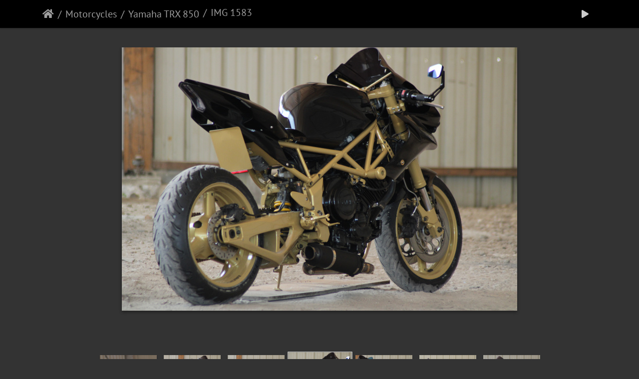

--- FILE ---
content_type: text/html; charset=utf-8
request_url: https://strassenmeister.net/picture.php?/768/category/55
body_size: 6270
content:
<!DOCTYPE html>
<html lang="de" dir="ltr">
<head>
    <meta http-equiv="Content-Type" content="text/html; charset=utf-8">
    <meta name="generator" content="PWG">
    <meta name="viewport" content="width=device-width, initial-scale=1.0, maximum-scale=1.0, viewport-fit=cover">
    <meta name="mobile-web-app-capable" content="yes">
    <meta name="apple-mobile-web-app-capable" content="yes">
    <meta name="apple-mobile-web-app-status-bar-style" content="black-translucent">
    <meta http-equiv="X-UA-Compatible" content="IE=edge">
    <meta name="description" content="IMG 1583 - IMG_1583.JPG">

    <title>IMG 1583 | Strassenmeister Motorcycles</title>
    <link rel="shortcut icon" type="image/x-icon" href="themes/default/icon/favicon.ico">
    <link rel="icon" sizes="192x192" href="themes/bootstrap_darkroom/img/logo.png">
    <link rel="apple-touch-icon" sizes="192x192" href="themes/bootstrap_darkroom/img/logo.png">
    <link rel="start" title="Startseite" href="/" >
    <link rel="search" title="Suchen" href="search.php">
    <link rel="first" title="Erste Seite" href="picture.php?/790/category/55">
    <link rel="prev" title="Zurück" href="picture.php?/770/category/55">
    <link rel="next" title="Vorwärts" href="picture.php?/766/category/55">
    <link rel="last" title="Letzte Seite" href="picture.php?/761/category/55">
    <link rel="up" title="Vorschaubilder" href="index.php?/category/55">
    <link rel="canonical" href="picture.php?/768">

     <link rel="stylesheet" type="text/css" href="_data/combined/1v1p6ob.css">

    <meta name="robots" content="noindex,nofollow">



<body id="thePicturePage">










<div id="wrapper">







<!-- End of header.tpl -->
<!-- Start of picture.tpl -->


<nav class="navbar navbar-contextual navbar-expand-lg navbar-dark bg-primary sticky-top mb-2">
    <div class="container">
        <div class="navbar-brand">
            <div class="nav-breadcrumb d-inline-flex"><a class="nav-breadcrumb-item" href="/">Startseite</a><a class="nav-breadcrumb-item" href="index.php?/category/motorcycles">Motorcycles</a><a class="nav-breadcrumb-item" href="index.php?/category/55">Yamaha TRX 850</a><span class="nav-breadcrumb-item active">IMG 1583</span></div>
        </div>
        <button type="button" class="navbar-toggler" data-toggle="collapse" data-target="#secondary-navbar" aria-controls="secondary-navbar" aria-expanded="false" aria-label="Toggle navigation">
            <span class="fas fa-bars"></span>
        </button>
        <div class="navbar-collapse collapse justify-content-end" id="secondary-navbar">
            <ul class="navbar-nav">
                <li class="nav-item">
                    <a class="nav-link" href="javascript:;" title="Diashow" id="startSlideshow" rel="nofollow">
                        <i class="fas fa-play fa-fw" aria-hidden="true"></i><span class="d-lg-none ml-2 text-capitalize">Diashow</span>
                    </a>
                </li>
            </ul>
        </div>
    </div>
</nav>


<div id="main-picture-container" class="container">


  <div class="row justify-content-center">
    <div id="navigationButtons" class="col-12 py-2">
    </div>
  </div>

  <div id="theImage" class="row d-block justify-content-center mb-3">
    <img src="_data/i/upload/2022/07/25/20220725040357-f254ad1a-me.jpg" width="792" height="528" alt="IMG_1583.JPG" id="theMainImage" usemap="#mapmedium" title="IMG 1583 - IMG_1583.JPG">

<map name="mapmedium"><area shape=rect coords="0,0,198,528" href="picture.php?/770/category/55" title="Zurück : IMG 1584" alt="IMG 1584"><area shape=rect coords="198,0,591,132" href="index.php?/category/55" title="Vorschaubilder" alt="Vorschaubilder"><area shape=rect coords="595,0,792,528" href="picture.php?/766/category/55" title="Vorwärts : IMG 1580" alt="IMG 1580"></map>
  </div>


  <div id="theImageComment" class="row justify-content-center mb-3">
  </div>

    </div>

<div id="carousel-container" class="container">
  <div id="theImageCarousel" class="row mx-0">
    <div class="col-lg-10 col-md-12 mx-auto">
      <div id="thumbnailCarousel" class="slick-carousel center">
            <div class="text-center"><a href="picture.php?/790/category/55">
          <img data-lazy="_data/i/upload/2022/07/25/20220725041727-aa2767d4-sq.jpg" alt="IMG 1605" title="" class="img-fluid"></a>
        </div>
            <div class="text-center"><a href="picture.php?/788/category/55">
          <img data-lazy="_data/i/upload/2022/07/25/20220725041620-99f46270-sq.jpg" alt="IMG 1604" title="" class="img-fluid"></a>
        </div>
            <div class="text-center"><a href="picture.php?/786/category/55">
          <img data-lazy="_data/i/upload/2022/07/25/20220725041512-89a4267c-sq.jpg" alt="IMG 1603" title="" class="img-fluid"></a>
        </div>
            <div class="text-center"><a href="picture.php?/784/category/55">
          <img data-lazy="_data/i/upload/2022/07/25/20220725041405-9bce8309-sq.jpg" alt="IMG 1597" title="" class="img-fluid"></a>
        </div>
            <div class="text-center"><a href="picture.php?/783/category/55">
          <img data-lazy="_data/i/upload/2022/07/25/20220725041258-68255c3c-sq.jpg" alt="IMG 1596" title="" class="img-fluid"></a>
        </div>
            <div class="text-center"><a href="picture.php?/781/category/55">
          <img data-lazy="_data/i/upload/2022/07/25/20220725041150-6213e1b4-sq.jpg" alt="IMG 1595" title="" class="img-fluid"></a>
        </div>
            <div class="text-center"><a href="picture.php?/779/category/55">
          <img data-lazy="_data/i/upload/2022/07/25/20220725041043-e56a46f5-sq.jpg" alt="IMG 1594" title="" class="img-fluid"></a>
        </div>
            <div class="text-center"><a href="picture.php?/777/category/55">
          <img data-lazy="_data/i/upload/2022/07/25/20220725040936-ad5b0242-sq.jpg" alt="IMG 1593" title="" class="img-fluid"></a>
        </div>
            <div class="text-center"><a href="picture.php?/775/category/55">
          <img data-lazy="_data/i/upload/2022/07/25/20220725040829-a24fac36-sq.jpg" alt="IMG 1589" title="" class="img-fluid"></a>
        </div>
            <div class="text-center"><a href="picture.php?/773/category/55">
          <img data-lazy="_data/i/upload/2022/07/25/20220725040722-9217a0be-sq.jpg" alt="IMG 1586" title="" class="img-fluid"></a>
        </div>
            <div class="text-center"><a href="picture.php?/772/category/55">
          <img data-lazy="_data/i/upload/2022/07/25/20220725040612-f4d59ed8-sq.jpg" alt="IMG 1585" title="" class="img-fluid"></a>
        </div>
            <div class="text-center"><a href="picture.php?/770/category/55">
          <img data-lazy="_data/i/upload/2022/07/25/20220725040505-79ac1c73-sq.jpg" alt="IMG 1584" title="" class="img-fluid"></a>
        </div>
            <div class="text-center thumbnail-active"><a href="picture.php?/768/category/55">
          <img data-lazy="_data/i/upload/2022/07/25/20220725040357-f254ad1a-sq.jpg" alt="IMG 1583" title="" class="img-fluid"></a>
        </div>
            <div class="text-center"><a href="picture.php?/766/category/55">
          <img data-lazy="_data/i/upload/2022/07/25/20220725040250-053dc9a4-sq.jpg" alt="IMG 1580" title="" class="img-fluid"></a>
        </div>
            <div class="text-center"><a href="picture.php?/764/category/55">
          <img data-lazy="_data/i/upload/2022/07/25/20220725040142-c7e0627d-sq.jpg" alt="IMG 1578" title="" class="img-fluid"></a>
        </div>
            <div class="text-center"><a href="picture.php?/763/category/55">
          <img data-lazy="_data/i/upload/2022/07/25/20220725040035-0d4025ab-sq.jpg" alt="IMG 1577" title="" class="img-fluid"></a>
        </div>
            <div class="text-center"><a href="picture.php?/761/category/55">
          <img data-lazy="_data/i/upload/2022/07/25/20220725035849-0d4025ab-sq.jpg" alt="IMG 1577" title="" class="img-fluid"></a>
        </div>
        </div>
    </div>
  </div>

  <div id="photoSwipeData" class="d-none">
                    <a href="picture.php?/790/category/55" data-index="0" data-name="IMG 1605" data-description="" data-src-xlarge="_data/i/upload/2022/07/25/20220725041727-aa2767d4-xx.jpg" data-size-xlarge="1656 x 1104" data-src-large="i.php?/upload/2022/07/25/20220725041727-aa2767d4-la.jpg" data-size-large="1008 x 672" data-src-medium="_data/i/upload/2022/07/25/20220725041727-aa2767d4-me.jpg" data-size-medium="792 x 528"></a>
                <a href="picture.php?/788/category/55" data-index="1" data-name="IMG 1604" data-description="" data-src-xlarge="_data/i/upload/2022/07/25/20220725041620-99f46270-xx.jpg" data-size-xlarge="1656 x 1104" data-src-large="i.php?/upload/2022/07/25/20220725041620-99f46270-la.jpg" data-size-large="1008 x 672" data-src-medium="_data/i/upload/2022/07/25/20220725041620-99f46270-me.jpg" data-size-medium="792 x 528"></a>
                <a href="picture.php?/786/category/55" data-index="2" data-name="IMG 1603" data-description="" data-src-xlarge="_data/i/upload/2022/07/25/20220725041512-89a4267c-xx.jpg" data-size-xlarge="1656 x 1104" data-src-large="i.php?/upload/2022/07/25/20220725041512-89a4267c-la.jpg" data-size-large="1008 x 672" data-src-medium="_data/i/upload/2022/07/25/20220725041512-89a4267c-me.jpg" data-size-medium="792 x 528"></a>
                <a href="picture.php?/784/category/55" data-index="3" data-name="IMG 1597" data-description="" data-src-xlarge="_data/i/upload/2022/07/25/20220725041405-9bce8309-xx.jpg" data-size-xlarge="1656 x 1104" data-src-large="i.php?/upload/2022/07/25/20220725041405-9bce8309-la.jpg" data-size-large="1008 x 672" data-src-medium="_data/i/upload/2022/07/25/20220725041405-9bce8309-me.jpg" data-size-medium="792 x 528"></a>
                <a href="picture.php?/783/category/55" data-index="4" data-name="IMG 1596" data-description="" data-src-xlarge="_data/i/upload/2022/07/25/20220725041258-68255c3c-xx.jpg" data-size-xlarge="1656 x 1104" data-src-large="i.php?/upload/2022/07/25/20220725041258-68255c3c-la.jpg" data-size-large="1008 x 672" data-src-medium="_data/i/upload/2022/07/25/20220725041258-68255c3c-me.jpg" data-size-medium="792 x 528"></a>
                <a href="picture.php?/781/category/55" data-index="5" data-name="IMG 1595" data-description="" data-src-xlarge="_data/i/upload/2022/07/25/20220725041150-6213e1b4-xx.jpg" data-size-xlarge="1656 x 1104" data-src-large="i.php?/upload/2022/07/25/20220725041150-6213e1b4-la.jpg" data-size-large="1008 x 672" data-src-medium="_data/i/upload/2022/07/25/20220725041150-6213e1b4-me.jpg" data-size-medium="792 x 528"></a>
                <a href="picture.php?/779/category/55" data-index="6" data-name="IMG 1594" data-description="" data-src-xlarge="_data/i/upload/2022/07/25/20220725041043-e56a46f5-xx.jpg" data-size-xlarge="1656 x 1104" data-src-large="i.php?/upload/2022/07/25/20220725041043-e56a46f5-la.jpg" data-size-large="1008 x 672" data-src-medium="_data/i/upload/2022/07/25/20220725041043-e56a46f5-me.jpg" data-size-medium="792 x 528"></a>
                <a href="picture.php?/777/category/55" data-index="7" data-name="IMG 1593" data-description="" data-src-xlarge="_data/i/upload/2022/07/25/20220725040936-ad5b0242-xx.jpg" data-size-xlarge="1656 x 1104" data-src-large="i.php?/upload/2022/07/25/20220725040936-ad5b0242-la.jpg" data-size-large="1008 x 672" data-src-medium="_data/i/upload/2022/07/25/20220725040936-ad5b0242-me.jpg" data-size-medium="792 x 528"></a>
                <a href="picture.php?/775/category/55" data-index="8" data-name="IMG 1589" data-description="" data-src-xlarge="_data/i/upload/2022/07/25/20220725040829-a24fac36-xx.jpg" data-size-xlarge="1656 x 1104" data-src-large="i.php?/upload/2022/07/25/20220725040829-a24fac36-la.jpg" data-size-large="1008 x 672" data-src-medium="_data/i/upload/2022/07/25/20220725040829-a24fac36-me.jpg" data-size-medium="792 x 528"></a>
                <a href="picture.php?/773/category/55" data-index="9" data-name="IMG 1586" data-description="" data-src-xlarge="_data/i/upload/2022/07/25/20220725040722-9217a0be-xx.jpg" data-size-xlarge="1656 x 1104" data-src-large="i.php?/upload/2022/07/25/20220725040722-9217a0be-la.jpg" data-size-large="1008 x 672" data-src-medium="_data/i/upload/2022/07/25/20220725040722-9217a0be-me.jpg" data-size-medium="792 x 528"></a>
                <a href="picture.php?/772/category/55" data-index="10" data-name="IMG 1585" data-description="" data-src-xlarge="_data/i/upload/2022/07/25/20220725040612-f4d59ed8-xx.jpg" data-size-xlarge="1656 x 1104" data-src-large="i.php?/upload/2022/07/25/20220725040612-f4d59ed8-la.jpg" data-size-large="1008 x 672" data-src-medium="_data/i/upload/2022/07/25/20220725040612-f4d59ed8-me.jpg" data-size-medium="792 x 528"></a>
                <a href="picture.php?/770/category/55" data-index="11" data-name="IMG 1584" data-description="" data-src-xlarge="_data/i/upload/2022/07/25/20220725040505-79ac1c73-xx.jpg" data-size-xlarge="1656 x 1104" data-src-large="i.php?/upload/2022/07/25/20220725040505-79ac1c73-la.jpg" data-size-large="1008 x 672" data-src-medium="_data/i/upload/2022/07/25/20220725040505-79ac1c73-me.jpg" data-size-medium="792 x 528"></a>
                <a id="thumbnail-active" href="picture.php?/768/category/55" data-index="12" data-name="IMG 1583" data-description="" data-src-xlarge="_data/i/upload/2022/07/25/20220725040357-f254ad1a-xx.jpg" data-size-xlarge="1656 x 1104" data-src-large="i.php?/upload/2022/07/25/20220725040357-f254ad1a-la.jpg" data-size-large="1008 x 672" data-src-medium="_data/i/upload/2022/07/25/20220725040357-f254ad1a-me.jpg" data-size-medium="792 x 528"></a>
                <a href="picture.php?/766/category/55" data-index="13" data-name="IMG 1580" data-description="" data-src-xlarge="_data/i/upload/2022/07/25/20220725040250-053dc9a4-xx.jpg" data-size-xlarge="1656 x 1104" data-src-large="i.php?/upload/2022/07/25/20220725040250-053dc9a4-la.jpg" data-size-large="1008 x 672" data-src-medium="_data/i/upload/2022/07/25/20220725040250-053dc9a4-me.jpg" data-size-medium="792 x 528"></a>
                <a href="picture.php?/764/category/55" data-index="14" data-name="IMG 1578" data-description="" data-src-xlarge="_data/i/upload/2022/07/25/20220725040142-c7e0627d-xx.jpg" data-size-xlarge="1656 x 1104" data-src-large="i.php?/upload/2022/07/25/20220725040142-c7e0627d-la.jpg" data-size-large="1008 x 672" data-src-medium="_data/i/upload/2022/07/25/20220725040142-c7e0627d-me.jpg" data-size-medium="792 x 528"></a>
                <a href="picture.php?/763/category/55" data-index="15" data-name="IMG 1577" data-description="" data-src-xlarge="_data/i/upload/2022/07/25/20220725040035-0d4025ab-xx.jpg" data-size-xlarge="1656 x 1104" data-src-large="i.php?/upload/2022/07/25/20220725040035-0d4025ab-la.jpg" data-size-large="1008 x 672" data-src-medium="_data/i/upload/2022/07/25/20220725040035-0d4025ab-me.jpg" data-size-medium="792 x 528"></a>
                <a href="picture.php?/761/category/55" data-index="16" data-name="IMG 1577" data-description="" data-src-xlarge="_data/i/upload/2022/07/25/20220725035849-0d4025ab-xx.jpg" data-size-xlarge="1656 x 1104" data-src-large="i.php?/upload/2022/07/25/20220725035849-0d4025ab-la.jpg" data-size-large="1008 x 672" data-src-medium="_data/i/upload/2022/07/25/20220725035849-0d4025ab-me.jpg" data-size-medium="792 x 528"></a>
  </div>







</div>

<div id="info-container" class="container">
  <div id="theImageInfos" class="row justify-content-center">
    <div id="infopanel-left" class="col-lg-6 col-12">
      <!-- Picture infos -->
      <div id="card-informations" class="card mb-2">
        <div class="card-body">
          <h5 class="card-title">Information</h5>
          <div id="info-content" class="d-flex flex-column">

          </div>
        </div>
      </div>
    </div>

    <div id="infopanel-right" class="col-lg-6 col-12">
    <!-- metadata -->

      <div id="card-metadata" class="card mb-2">
        <div class="card-body">
          <h5 class="card-title">Exif-Metadaten</h5>
          <div id="metadata">
                        <div class="row" style="line-height: 40px">
              <div class="col-12">
                <span class="camera-compact fa-3x mr-3" title="Make &amp; Model"></span>
                Canon                Canon EOS 2000D              </div>
            </div>
                        <div class="row">
              <div class="col-12">
                <div class="row">
                                                                                                                            </div>
              </div>
            </div>
          </div>
          <button id="show_exif_data" class="btn btn-primary btn-raised mt-1" style="text-transform: none;"><i class="fas fa-info mr-1"></i> Show EXIF data</button>
          <div id="full_exif_data" class="d-none flex-column mt-2">
            <div>
              <dl class="row mb-0">
                <dt class="col-sm-6">Make</dt>
                <dd class="col-sm-6">Canon</dd>
              </dl>
            </div>
            <div>
              <dl class="row mb-0">
                <dt class="col-sm-6">Model</dt>
                <dd class="col-sm-6">Canon EOS 2000D</dd>
              </dl>
            </div>
            <div>
              <dl class="row mb-0">
                <dt class="col-sm-6">DateTimeOriginal</dt>
                <dd class="col-sm-6">2022:07:19 14:45:50</dd>
              </dl>
            </div>
            <div>
              <dl class="row mb-0">
                <dt class="col-sm-6">ApertureFNumber</dt>
                <dd class="col-sm-6">f/4.5</dd>
              </dl>
            </div>
          </div>
        </div>
      </div>
      <div id="card-comments" class="ml-2">
   <!-- comments -->
      </div>
    </div>
  </div>


</div>
        <!-- Start of footer.tpl -->
        <div class="copyright container">
            <div class="text-center">
			
				
<br>

<br>

<div class="footer-block">
				<div class="f1"><a href="https://www.strassenmeister.net/index.php?/page/copyright">&#169; by Strassenmeister Motorcycles - alle Rechte vorbehalten</a></div>
				<div class="f1"><a href="https://www.kettenfett.com">Webdesign, HTML, PHP, CSS und Umsetzung: kettenfett.com</a> </div>
				<div class="f2"><a href="/index.php?/page/impressum">Impressum</a> | <a href="/index.php?/page/datenschutz">Datenschutzerkl&auml;rung</a> | <a href="/index.php?/page/disclaimer">Disclaimer</a></div>
				<div class="f3">Powered by	<a href="https://de.piwigo.org" class="Piwigo">Piwigo</a></div>
				</div>
				
				
				


<script type="text/javascript" src="_data/combined/aq39jh.js"></script>
<script type="text/javascript">//<![CDATA[

$(document).ready(function() {
  $('.navbar-contextual').removeClass('navbar-light').addClass('navbar-dark navbar-forced-sm');
});
document.onkeydown = function(e){e=e||window.event;if (e.altKey) return true;var target=e.target||e.srcElement;if (target && target.type) return true;	var keyCode=e.keyCode||e.which, docElem=document.documentElement, url;switch(keyCode){case 63235: case 39: if ((e.ctrlKey || docElem.scrollLeft==docElem.scrollWidth-docElem.clientWidth) && $('.pswp--visible').length === 0)url="picture.php?/766/category/55"; break;case 63234: case 37: if ((e.ctrlKey || docElem.scrollLeft==0) && $('.pswp--visible').length === 0)url="picture.php?/770/category/55"; break;case 36: if (e.ctrlKey)url="picture.php?/790/category/55"; break;case 35: if (e.ctrlKey)url="picture.php?/761/category/55"; break;case 38: if (e.ctrlKey)url="index.php?/category/55"; break;}if (url) {window.location=url.replace("&amp;","&"); return false;}return true;}
$(document).ready(function(){$('#thumbnailCarousel').slick({infinite: true,lazyLoad: 'ondemand',centerMode: true,swipeToSlide: true,slidesToShow: 7,slidesToScroll: 1,responsive: [{breakpoint: 1200,settings: {slidesToShow: 5,}},{breakpoint: 768,settings: {slidesToShow: 3,slidesToScroll: 3}},{breakpoint: 420,settings: {centerMode: false,slidesToShow: 2,slidesToScroll: 2}}]});var currentThumbnailIndex = $('#thumbnailCarousel .thumbnail-active:not(.slick-cloned)').data('slick-index');$('#thumbnailCarousel').slick('goTo', currentThumbnailIndex, true);});
var selector = '#photoSwipeData';function startPhotoSwipe(idx) {$(selector).each(function() {$('#thumbnail-active').addClass('active');var $pic     = $(this),getItems = function() {var items = [];$pic.find('a').each(function() {if ($(this).attr('data-video')) {var $src            = $(this).data('src-original'),$size           = $(this).data('size-original').split('x'),$width          = $size[0],$height         = $size[1],$src_preview    = $(this).data('src-medium'),$size_preview   = $(this).data('size-medium').split(' x '),$width_preview  = $size_preview[0],$height_preview = $size_preview[1],$href           = $(this).attr('href'),$title          = '<a href="' + $href + '">' + $(this).data('name') + '</a><ul><li>' + $(this).data('description') + '</li></ul>';var item = {is_video : true,href     : $href,src      : $src_preview,w        : $width_preview,h        : $height_preview,title    : $title,videoProperties: {src   : $src,w     : $width,h     : $height,}};} else {var $src_xlarge     = $(this).data('src-xlarge'),$size_xlarge    = $(this).data('size-xlarge').split(' x '),$width_xlarge   = $size_xlarge[0],$height_xlarge  = $size_xlarge[1],$src_large      = $(this).data('src-large'),$size_large     = $(this).data('size-large').split(' x '),$width_large    = $size_large[0],$height_large   = $size_large[1],$src_medium     = $(this).data('src-medium'),$size_medium    = $(this).data('size-medium').split(' x '),$width_medium   = $size_medium[0],$height_medium  = $size_medium[1],$href           = $(this).attr('href'),$title          = '<a href="' + $href + '"><div><div>' + $(this).data('name');$title         += '</div>';
                     if ($(this).data('description').length > 0) {$title += '<ul id="pswp--caption--description"><li>' + $(this).data('description') + '</li></ul>'; }
$title      += '</div></a>';var item = {is_video: false,href: $href,mediumImage: {src   : $src_medium,w     : $width_medium,h     : $height_medium,title : $title},largeImage: {src   : $src_large,w     : $width_large,h     : $height_large,title : $title},xlargeImage: {src   : $src_xlarge,w     : $width_xlarge,h     : $height_xlarge,title : $title}};}items.push(item);});return items;};var items = getItems();var $pswp = $('.pswp')[0];if (typeof(idx) === "number") {var $index = idx;} else {var $index = $(selector + ' a.active').data('index');}if (navigator.userAgent.match(/IEMobile\/11\.0/)) {var $history = false;} else {var $history = true;}var options = {index: $index,showHideOpacity: true,closeOnScroll: false,closeOnVerticalDrag: false,focus: false,history: $history,preload: [1,2],};var photoSwipe = new PhotoSwipe($pswp, PhotoSwipeUI_Default, items, options);var realViewportWidth,useLargeImages = false,firstResize = true,imageSrcWillChange;photoSwipe.listen('beforeResize', function() {realViewportWidth = photoSwipe.viewportSize.x * window.devicePixelRatio;if(useLargeImages && realViewportWidth < 1335) {useLargeImages = false;imageSrcWillChange = true;} else if(!useLargeImages && realViewportWidth >= 1335) {useLargeImages = true;imageSrcWillChange = true;}if(imageSrcWillChange && !firstResize) {photoSwipe.invalidateCurrItems();}if(firstResize) {firstResize = false;}imageSrcWillChange = false;});photoSwipe.listen('gettingData', function(index, item) {if(!item.is_video) {if( useLargeImages ) {item.src = item.xlargeImage.src;item.w = item.xlargeImage.w;item.h = item.xlargeImage.h;item.title = item.xlargeImage.title;} else {item.src = item.largeImage.src;item.w = item.largeImage.w;item.h = item.largeImage.h;item.title = item.largeImage.title;}}});var autoplayId = null;$('.pswp__button--autoplay').on('click touchstart', function(event) {event.preventDefault();if (autoplayId) {clearInterval(autoplayId);autoplayId = null;$('.pswp__button--autoplay').removeClass('stop');} else {autoplayId = setInterval(function() { photoSwipe.next(); $index = photoSwipe.getCurrentIndex(); }, 3500);$('.pswp__button--autoplay').addClass('stop');}});photoSwipe.listen('destroy', function() {if (autoplayId) {clearInterval(autoplayId);autoplayId = null;$('.pswp__button--autoplay').removeClass('stop');}$('.pswp__button--autoplay').off('click touchstart');$(selector).find('a.active').removeClass('active');});photoSwipe.init();detectVideo(photoSwipe);photoSwipe.listen('initialZoomInEnd', function() {curr_idx = photoSwipe.getCurrentIndex();if (curr_idx !== $index && autoplayId == null) {photoSwipe.goTo($index);}$('.pswp__button--details').on('click touchstart', function() {location.href = photoSwipe.currItem.href});});photoSwipe.listen('afterChange', function() {detectVideo(photoSwipe);$('.pswp__button--details').off().on('click touchstart', function() {location.href = photoSwipe.currItem.href});});photoSwipe.listen('beforeChange', function() {removeVideo();});photoSwipe.listen('resize', function() {if ($('.pswp-video-modal').length > 0) {var vsize = setVideoSize(photoSwipe.currItem, photoSwipe.viewportSize);console.log('PhotoSwipe resize in action. Setting video size to ' + vsize.w + 'x' + vsize.h);$('.pswp-video-modal').css({'width':vsize.w, 'height':vsize.h});updateVideoPosition(photoSwipe);}});photoSwipe.listen('close', function() {removeVideo();});});function removeVideo() {if ($('.pswp-video-modal').length > 0) {if ($('#pswp-video').length > 0) {$('#pswp-video')[0].pause();$('#pswp-video')[0].src = "";$('.pswp-video-modal').remove();$('.pswp__img').css('visibility','visible');$(document).off('webkitfullscreenchange mozfullscreenchange fullscreenchange');if (navigator.userAgent.match(/(iPhone|iPad|Android)/)) {$('.pswp-video-modal').css('background', '');}} else {$('.pswp-video-modal').remove();}}}function detectVideo(photoSwipe) {var is_video = photoSwipe.currItem.is_video;if (is_video) {addVideo(photoSwipe.currItem, photoSwipe.viewportSize);updateVideoPosition(photoSwipe);}}function addVideo(item, vp) {var vfile = item.videoProperties.src;var vsize = setVideoSize(item, vp);var v = $('<div />', {class:'pswp-video-modal',css : ({'position': 'absolute','width':vsize.w, 'height':vsize.h})});v.one('click', (function(event) {event.preventDefault();var playerCode = '<video id="pswp-video" width="100%" height="auto" autoplay controls>' +'<source src="'+vfile+'" type="video/mp4"></source>' +'</video>';$(this).html(playerCode);$('.pswp__img').css('visibility','hidden');$('.pswp-video-modal video').css('visibility', 'visible');if (navigator.userAgent.match(/(iPhone|iPad|Android)/)) {$('.pswp-video-modal').css('background', 'none');}if ($('.pswp__button--autoplay.stop').length > 0) $('.pswp__button--autoplay.stop')[0].click();}));if (navigator.appVersion.indexOf("Windows") !== -1 && navigator.userAgent.match(/(Edge|rv:11)/)) {v.insertAfter('.pswp__scroll-wrap');} else {v.appendTo('.pswp__scroll-wrap');}if ((navigator.appVersion.indexOf("Windows") !== -1 && navigator.userAgent.match(/(Chrome|Firefox)/)) || navigator.userAgent.match(/(X11|Macintosh)/)) {$(document).on('webkitfullscreenchange mozfullscreenchange fullscreenchange MSFullscreenChange', function(e) {var state = document.fullScreen || document.mozFullScreen || document.webkitIsFullScreen,event = state ? 'FullscreenOn' : 'FullscreenOff',holder_height = item.h;if (event === 'FullscreenOn') {$('#wrapper').hide();$('body').css('height', window.screen.height);$('.pswp-video-modal').css('height', window.screen.height);} else {$('#wrapper').show();$('body').css('height', '');$('.pswp-video-modal').css('height', holder_height);}});}}function updateVideoPosition(o, w, h) {var item = o.currItem;var vp = o.viewportSize;var vsize = setVideoSize(item, vp);var top = (vp.y - vsize.h)/2;var left = (vp.x - vsize.w)/2;$('.pswp-video-modal').css({position:'absolute',top:top, left:left});}function setVideoSize(item, vp) {var w = item.videoProperties.w,h = item.videoProperties.h,vw = vp.x,vh = vp.y,r;if (vw < w) {r = w/h;vh = vw/r;if (vp.y < vh) {vh = vp.y*0.8;vw = vh*r;}w = vw;h = vh;} else if (vp.y < (h * 1.2)) {r = w/h;vh = vp.y*0.85;vw = vh*r;w = vw;h = vh;}return {w: w,h: h};}};$(document).ready(function() {$('#startPhotoSwipe').on('click', function(event) {event.preventDefault;startPhotoSwipe();});$('#startSlideshow').on('click touchstart', function() {startPhotoSwipe();$('.pswp__button--autoplay')[0].click();});if (window.location.hash === "#start-slideshow") {startPhotoSwipe();$('.pswp__button--autoplay')[0].click();}});
$('#show_exif_data').on('click', function() {
  if ($('#full_exif_data').hasClass('d-none')) {
    $('#full_exif_data').addClass('d-flex').removeClass('d-none');
    $('#show_exif_data').html('<i class="fas fa-info mr-1"></i> Hide EXIF data');
  } else {
    $('#full_exif_data').addClass('d-none').removeClass('d-flex');
    $('#show_exif_data').html('<i class="fas fa-info mr-1"></i> Show EXIF data');
  }
});
//]]></script>

        </div>
    </div>
</body>
</html>